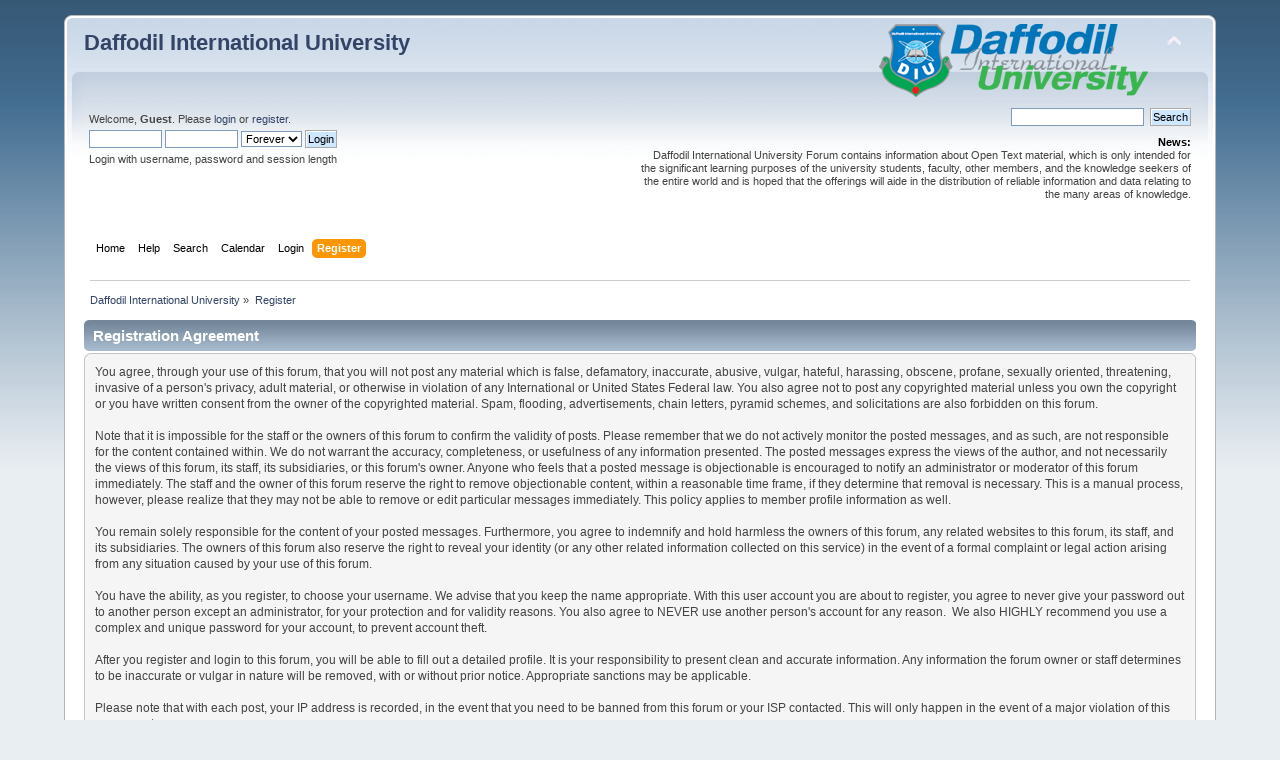

--- FILE ---
content_type: text/html; charset=UTF-8
request_url: https://forum.daffodilvarsity.edu.bd/index.php?PHPSESSID=efec086bab168118661920a6988e79ef&action=register
body_size: 4354
content:
<!DOCTYPE html PUBLIC "-//W3C//DTD XHTML 1.0 Transitional//EN" "http://www.w3.org/TR/xhtml1/DTD/xhtml1-transitional.dtd">
<html xmlns="http://www.w3.org/1999/xhtml">
<head>
	<link rel="stylesheet" type="text/css" href="https://forum.daffodilvarsity.edu.bd/Themes/default/css/index.css?fin20" />
	<link rel="stylesheet" type="text/css" href="https://forum.daffodilvarsity.edu.bd/Themes/default/css/webkit.css" />
	<script type="text/javascript" src="https://forum.daffodilvarsity.edu.bd/Themes/default/scripts/script.js?fin20"></script>
	<script type="text/javascript" src="https://forum.daffodilvarsity.edu.bd/Themes/default/scripts/theme.js?fin20"></script>
	<script type="text/javascript"><!-- // --><![CDATA[
		var smf_theme_url = "https://forum.daffodilvarsity.edu.bd/Themes/default";
		var smf_default_theme_url = "https://forum.daffodilvarsity.edu.bd/Themes/default";
		var smf_images_url = "https://forum.daffodilvarsity.edu.bd/Themes/default/images";
		var smf_scripturl = "https://forum.daffodilvarsity.edu.bd/index.php?PHPSESSID=efec086bab168118661920a6988e79ef&amp;";
		var smf_iso_case_folding = false;
		var smf_charset = "UTF-8";
		var ajax_notification_text = "Loading...";
		var ajax_notification_cancel_text = "Cancel";
	// ]]></script>
	<meta http-equiv="Content-Type" content="text/html; charset=UTF-8" />
	<meta name="description" content="Registration Agreement" />
	<title>Registration Agreement</title>
	<link rel="help" href="https://forum.daffodilvarsity.edu.bd/index.php?PHPSESSID=efec086bab168118661920a6988e79ef&amp;action=help" />
	<link rel="search" href="https://forum.daffodilvarsity.edu.bd/index.php?PHPSESSID=efec086bab168118661920a6988e79ef&amp;action=search" />
	<link rel="contents" href="https://forum.daffodilvarsity.edu.bd/index.php?PHPSESSID=efec086bab168118661920a6988e79ef&amp;" />
	<link rel="alternate" type="application/rss+xml" title="Daffodil International University - RSS" href="https://forum.daffodilvarsity.edu.bd/index.php?PHPSESSID=efec086bab168118661920a6988e79ef&amp;type=rss;action=.xml" />
	<link rel="stylesheet" type="text/css" href="https://forum.daffodilvarsity.edu.bd/Themes/default/css/BBCode-YouTube2.css" />
		<script async src="https://www.googletagmanager.com/gtag/js?id='UA-31250289-1'"></script>
		<script>
			window.dataLayer = window.dataLayer || [];
			function gtag(){dataLayer.push(arguments);}
			gtag('js', new Date());

			gtag('config',  'UA-31250289-1');
		</script>
		<script type="text/javascript" src="https://forum.daffodilvarsity.edu.bd/Themes/default/scripts/captcha.js"></script>
	<script data-ad-client="ca-pub-6555454785296086" async src="https://pagead2.googlesyndication.com/pagead/js/adsbygoogle.js"></script>

</head>
<body>
<div id="wrapper" style="width: 90%">
	<div id="header"><div class="frame">
		<div id="top_section">
			<h1 class="forumtitle">
				<a href="https://forum.daffodilvarsity.edu.bd/index.php?PHPSESSID=efec086bab168118661920a6988e79ef&amp;">Daffodil International University</a>
			</h1>
			<img id="upshrink" src="https://forum.daffodilvarsity.edu.bd/Themes/default/images/upshrink.png" alt="*" title="Shrink or expand the header." style="display: none;" />
			<img id="smflogo" src="https://forum.daffodilvarsity.edu.bd/Themes/default/images/smflogo.png" alt="Simple Machines Forum" title="Simple Machines Forum" />
		</div>
		<div id="upper_section" class="middletext">
			<div class="user">
				<script type="text/javascript" src="https://forum.daffodilvarsity.edu.bd/Themes/default/scripts/sha1.js"></script>
				<form id="guest_form" action="https://forum.daffodilvarsity.edu.bd/index.php?PHPSESSID=efec086bab168118661920a6988e79ef&amp;action=login2" method="post" accept-charset="UTF-8"  onsubmit="hashLoginPassword(this, '3a700c0d33f3518ba8850482992e331b');">
					<div class="info">Welcome, <strong>Guest</strong>. Please <a href="https://forum.daffodilvarsity.edu.bd/index.php?PHPSESSID=efec086bab168118661920a6988e79ef&amp;action=login">login</a> or <a href="https://forum.daffodilvarsity.edu.bd/index.php?PHPSESSID=efec086bab168118661920a6988e79ef&amp;action=register">register</a>.</div>
					<input type="text" name="user" size="10" class="input_text" />
					<input type="password" name="passwrd" size="10" class="input_password" />
					<select name="cookielength">
						<option value="60">1 Hour</option>
						<option value="1440">1 Day</option>
						<option value="10080">1 Week</option>
						<option value="43200">1 Month</option>
						<option value="-1" selected="selected">Forever</option>
					</select>
					<input type="submit" value="Login" class="button_submit" /><br />
					<div class="info">Login with username, password and session length</div>
					<input type="hidden" name="hash_passwrd" value="" /><input type="hidden" name="d1eedca" value="3a700c0d33f3518ba8850482992e331b" />
				</form>
			</div>
			<div class="news normaltext">
				<form id="search_form" action="https://forum.daffodilvarsity.edu.bd/index.php?PHPSESSID=efec086bab168118661920a6988e79ef&amp;action=search2" method="post" accept-charset="UTF-8">
					<input type="text" name="search" value="" class="input_text" />&nbsp;
					<input type="submit" name="submit" value="Search" class="button_submit" />
					<input type="hidden" name="advanced" value="0" /></form>
				<h2>News: </h2>
				<p>Daffodil International University Forum contains information about Open Text material, which is only intended for the significant learning purposes of the university students, faculty, other members, and the knowledge seekers of the entire world and is hoped that the offerings will aide in the distribution of reliable information and data relating to the many areas of knowledge.</p>
			</div>
		</div>
		<br class="clear" />
		<script type="text/javascript"><!-- // --><![CDATA[
			var oMainHeaderToggle = new smc_Toggle({
				bToggleEnabled: true,
				bCurrentlyCollapsed: false,
				aSwappableContainers: [
					'upper_section'
				],
				aSwapImages: [
					{
						sId: 'upshrink',
						srcExpanded: smf_images_url + '/upshrink.png',
						altExpanded: 'Shrink or expand the header.',
						srcCollapsed: smf_images_url + '/upshrink2.png',
						altCollapsed: 'Shrink or expand the header.'
					}
				],
				oThemeOptions: {
					bUseThemeSettings: false,
					sOptionName: 'collapse_header',
					sSessionVar: 'd1eedca',
					sSessionId: '3a700c0d33f3518ba8850482992e331b'
				},
				oCookieOptions: {
					bUseCookie: true,
					sCookieName: 'upshrink'
				}
			});
		// ]]></script>
		<div id="main_menu">
			<ul class="dropmenu" id="menu_nav">
				<li id="button_home">
					<a class="firstlevel" href="https://forum.daffodilvarsity.edu.bd/index.php?PHPSESSID=efec086bab168118661920a6988e79ef&amp;">
						<span class="last firstlevel">Home</span>
					</a>
				</li>
				<li id="button_help">
					<a class="firstlevel" href="https://forum.daffodilvarsity.edu.bd/index.php?PHPSESSID=efec086bab168118661920a6988e79ef&amp;action=help">
						<span class="firstlevel">Help</span>
					</a>
				</li>
				<li id="button_search">
					<a class="firstlevel" href="https://forum.daffodilvarsity.edu.bd/index.php?PHPSESSID=efec086bab168118661920a6988e79ef&amp;action=search">
						<span class="firstlevel">Search</span>
					</a>
				</li>
				<li id="button_calendar">
					<a class="firstlevel" href="https://forum.daffodilvarsity.edu.bd/index.php?PHPSESSID=efec086bab168118661920a6988e79ef&amp;action=calendar">
						<span class="firstlevel">Calendar</span>
					</a>
				</li>
				<li id="button_login">
					<a class="firstlevel" href="https://forum.daffodilvarsity.edu.bd/index.php?PHPSESSID=efec086bab168118661920a6988e79ef&amp;action=login">
						<span class="firstlevel">Login</span>
					</a>
				</li>
				<li id="button_register">
					<a class="active firstlevel" href="https://forum.daffodilvarsity.edu.bd/index.php?PHPSESSID=efec086bab168118661920a6988e79ef&amp;action=register">
						<span class="last firstlevel">Register</span>
					</a>
				</li>
			</ul>
		</div>
		<br class="clear" />
	</div></div>
	<div id="content_section"><div class="frame">
		<div id="main_content_section">
	<div class="navigate_section">
		<ul>
			<li>
				<a href="https://forum.daffodilvarsity.edu.bd/index.php?PHPSESSID=efec086bab168118661920a6988e79ef&amp;"><span>Daffodil International University</span></a> &#187;
			</li>
			<li class="last">
				<a href="https://forum.daffodilvarsity.edu.bd/index.php?PHPSESSID=efec086bab168118661920a6988e79ef&amp;action=register"><span>Register</span></a>
			</li>
		</ul>
	</div>
		<form action="https://forum.daffodilvarsity.edu.bd/index.php?PHPSESSID=efec086bab168118661920a6988e79ef&amp;action=register" method="post" accept-charset="UTF-8" id="registration">
			<div class="cat_bar">
				<h3 class="catbg">Registration Agreement</h3>
			</div>
			<span class="upperframe"><span></span></span>
			<div class="roundframe">
				<div>You agree, through your use of this forum, that you will not post any material which is false, defamatory, inaccurate, abusive, vulgar, hateful, harassing, obscene, profane, sexually oriented, threatening, invasive of a person's privacy, adult material, or otherwise in violation of any International or United States Federal law. You also agree not to post any copyrighted material unless you own the copyright or you have written consent from the owner of the copyrighted material. Spam, flooding, advertisements, chain letters, pyramid schemes, and solicitations are also forbidden on this forum.<br /><br />Note that it is impossible for the staff or the owners of this forum to confirm the validity of posts. Please remember that we do not actively monitor the posted messages, and as such, are not responsible for the content contained within. We do not warrant the accuracy, completeness, or usefulness of any information presented. The posted messages express the views of the author, and not necessarily the views of this forum, its staff, its subsidiaries, or this forum's owner. Anyone who feels that a posted message is objectionable is encouraged to notify an administrator or moderator of this forum immediately. The staff and the owner of this forum reserve the right to remove objectionable content, within a reasonable time frame, if they determine that removal is necessary. This is a manual process, however, please realize that they may not be able to remove or edit particular messages immediately. This policy applies to member profile information as well.<br /><br />You remain solely responsible for the content of your posted messages. Furthermore, you agree to indemnify and hold harmless the owners of this forum, any related websites to this forum, its staff, and its subsidiaries. The owners of this forum also reserve the right to reveal your identity (or any other related information collected on this service) in the event of a formal complaint or legal action arising from any situation caused by your use of this forum.<br /><br />You have the ability, as you register, to choose your username. We advise that you keep the name appropriate. With this user account you are about to register, you agree to never give your password out to another person except an administrator, for your protection and for validity reasons. You also agree to NEVER use another person's account for any reason. &nbsp;We also HIGHLY recommend you use a complex and unique password for your account, to prevent account theft.<br /><br />After you register and login to this forum, you will be able to fill out a detailed profile. It is your responsibility to present clean and accurate information. Any information the forum owner or staff determines to be inaccurate or vulgar in nature will be removed, with or without prior notice. Appropriate sanctions may be applicable.<br /><br />Please note that with each post, your IP address is recorded, in the event that you need to be banned from this forum or your ISP contacted. This will only happen in the event of a major violation of this agreement.<br /><br />Also note that the software places a cookie, a text file containing bits of information (such as your username and password), in your browser's cache. This is ONLY used to keep you logged in/out. The software does not collect or send any other form of information to your computer.</div>
			</div>
			<span class="lowerframe"><span></span></span>
			<div id="confirm_buttons">
				<input type="submit" name="accept_agreement" value="I accept the terms of the agreement and I am at least 18 years old." class="button_submit" /><br /><br />
				<input type="submit" name="accept_agreement_coppa" value="I accept the terms of the agreement and I am younger than 18 years old." class="button_submit" />
			</div>
			<input type="hidden" name="step" value="1" />
		</form>
			<script type="text/javascript"><!-- // --><![CDATA[
				var verificationregisterHandle = new smfCaptcha("https://forum.daffodilvarsity.edu.bd/index.php?PHPSESSID=efec086bab168118661920a6988e79ef&amp;action=verificationcode;vid=register;rand=c921a2db98d1eb14cb32778b74670f68", "register", 1);
			// ]]></script>
		</div>
	</div></div>
	<div id="footer_section"><div class="frame">
		<ul class="reset">
			<li class="copyright">
			<span class="smalltext" style="display: inline; visibility: visible; font-family: Verdana, Arial, sans-serif;"><a href="https://forum.daffodilvarsity.edu.bd/index.php?PHPSESSID=efec086bab168118661920a6988e79ef&amp;action=credits" title="Simple Machines Forum" target="_blank" class="new_win">SMF 2.0.19</a> |
 <a href="https://www.simplemachines.org/about/smf/license.php" title="License" target="_blank" class="new_win">SMF &copy; 2021</a>, <a href="https://www.simplemachines.org" title="Simple Machines" target="_blank" class="new_win">Simple Machines</a><br /><a href="http://www.createaforum.com" target="_blank">Simple Audio Video Embedder</a>
			</span></li>
			<li><a id="button_xhtml" href="http://validator.w3.org/check?uri=referer" target="_blank" class="new_win" title="Valid XHTML 1.0!"><span>XHTML</span></a></li>
			<li><a id="button_rss" href="https://forum.daffodilvarsity.edu.bd/index.php?PHPSESSID=efec086bab168118661920a6988e79ef&amp;action=.xml;type=rss" class="new_win"><span>RSS</span></a></li>
			<li class="last"><a id="button_wap2" href="https://forum.daffodilvarsity.edu.bd/index.php?PHPSESSID=efec086bab168118661920a6988e79ef&amp;wap2" class="new_win"><span>WAP2</span></a></li>
		</ul>
		<p>Page created in 10.393 seconds with 13 queries.</p>
	</div></div>
</div>
</body></html>

--- FILE ---
content_type: text/html; charset=utf-8
request_url: https://www.google.com/recaptcha/api2/aframe
body_size: 269
content:
<!DOCTYPE HTML><html><head><meta http-equiv="content-type" content="text/html; charset=UTF-8"></head><body><script nonce="NaxqLZ69VMuUrC_6pe9SdQ">/** Anti-fraud and anti-abuse applications only. See google.com/recaptcha */ try{var clients={'sodar':'https://pagead2.googlesyndication.com/pagead/sodar?'};window.addEventListener("message",function(a){try{if(a.source===window.parent){var b=JSON.parse(a.data);var c=clients[b['id']];if(c){var d=document.createElement('img');d.src=c+b['params']+'&rc='+(localStorage.getItem("rc::a")?sessionStorage.getItem("rc::b"):"");window.document.body.appendChild(d);sessionStorage.setItem("rc::e",parseInt(sessionStorage.getItem("rc::e")||0)+1);localStorage.setItem("rc::h",'1762238078148');}}}catch(b){}});window.parent.postMessage("_grecaptcha_ready", "*");}catch(b){}</script></body></html>